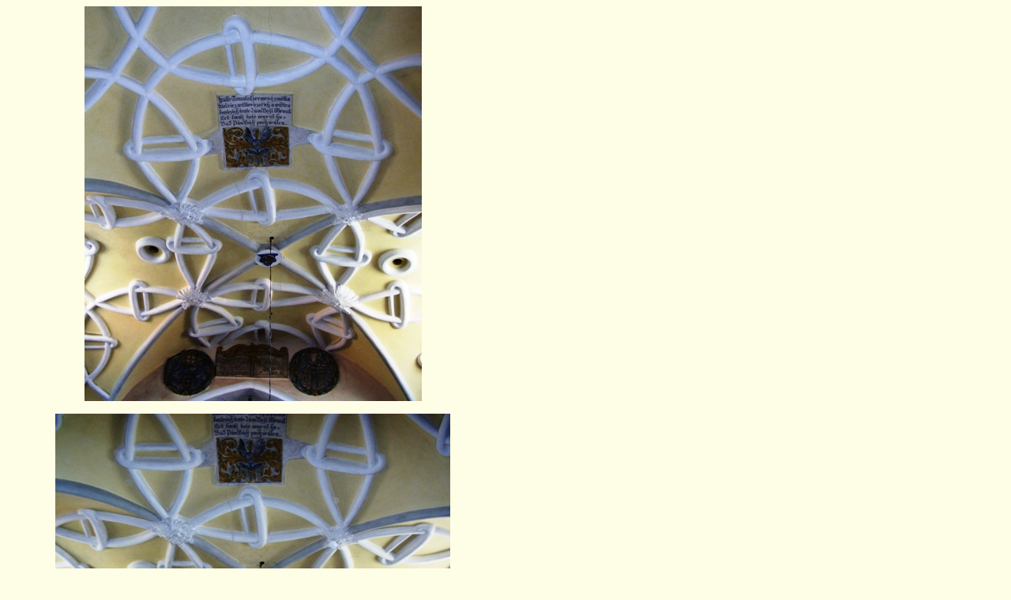

--- FILE ---
content_type: text/html
request_url: http://kalenice.cz/farnost-volenice-klenba.php
body_size: 768
content:
<!doctype HTML PUBLIC "-//W3C//DTD HTML 4.01 Transitional//EN">
<html lang="cs" dir="LTR">
<head>
<meta http-equiv="content-Type" content="text/html; charset=iso-8859-2">
<meta http-equiv="Content-Language" content="cs">
<title>Kalenice - obrázek</title>
<meta name="Author" content="www.prosim.org">
<meta name="Owner" content="Pavel Kubíček">
<meta name="Resource-type" content="document">
<meta name="Keywords" content="Kalenice,kalenice,Hvížďalka,Hvizdalka,hvizdalka,Tvrz,tvrz,historie,Kalenicové z Kalenic,Kalenicové,Kalenicove,kalenicove,Kalenicove z Kalenic,kalenicove z kalenic">
<meta name="Copyright" content="(c) www.prosim.org">
<meta name="Description" content="Kalenice">
<meta name="Rating" content="General">
<meta name="Generator" content="hand and PSPad">
<meta name="ObjectType" content="Mall">
<meta name="googlebot" content="nosnippet,noarchive">
<meta name="Robots" content="noarchive,all">
<meta name="Revisit-after" content="45 days">
<meta http-equiv="content-Language" content="cs">
<meta http-equiv="ImageToolbar" content="no" />
<link rel="stylesheet" type="text/css" media='all' href="css/tvrz2.css">

</head><body>

<!-- počítadlo -->
<div class="pocitadlo">
</div>
<!-- konec počítadla -->
<a href="top"></a>
<div id="text">
<p class="s">
<img src="img/farnost/Volenice-klenba-1.jpg" alt="Renesanční klenba lodi kostela ve Volenicích">
<br /><br />
<img src="img/farnost/Volenice-klenba-2.jpg" alt="Renesanční klenba lodi kostela ve Volenicích">
<br /><br />
Renesanční klenba lodi kostela ve Volenicích
</p>
<p align="center"><input type=button onclick="history.back()" value="Zpět" onfocus="window.focus()">
</p>

</div>

</body>
</html>


--- FILE ---
content_type: text/css
request_url: http://kalenice.cz/css/tvrz2.css
body_size: 482
content:
body {
   	 _text-align: center;
     margin-left:  auto;
     margin-right: auto;
     background-color: #fefee6;
     color: #000000;
     font-family: Palatino linotype;
     font-size: 12px;
     padding-left: 20px;
     padding-right: 20px;
}

#text {
	 width: 600px;
	 color: #000000;
	 text-align: justify;
	 font-size: 14px;
}

h1 {
text-align: center;
font-size: 22px;
font-weight: bold;
color: #000000;
}

h2 {
text-align: center;
font-size: 20px;
font-weight: bold;
color: #000000;
}

h3 {
text-align: center;
font-size: 19px;
font-weight: bold;
color: #a52a2a;
}

h4 {
text-align: center;
font-size: 18px;
font-weight: bold;
color: #0000cc;
}

h5 {
text-align: center;
font-size: 17px;
font-weight: bold;
color: #000000;
}

/* vzhled odkazů */
a:link {
	FONT-WEIGHT: bold;
	color: #000000;
	text-decoration: underline;
	background-color : transparent;
}

a:visited {
	FONT-WEIGHT: bold;
	color: #333333;
	background-color : transparent;
	text-decoration: none;
}

a:active {
	FONT-WEIGHT: bold;
	color: #333333;
	background-color : transparent;
	text-decoration: none;
}

a:hover {
	FONT-WEIGHT: bold;
	color: #003333;
	background-color : #ff9900;
	text-decoration: none;
}
/* konec vzhledu odkazů */

img {margin-left: 10px; margin-right: 10px; border: none;}
.ram {padding:20px; margin-left: 10px; margin-right: 10px; border: solid 1px black;}
.l {float: left;}
.p {float: right;}
.s {text-align: center; margin: auto; }
